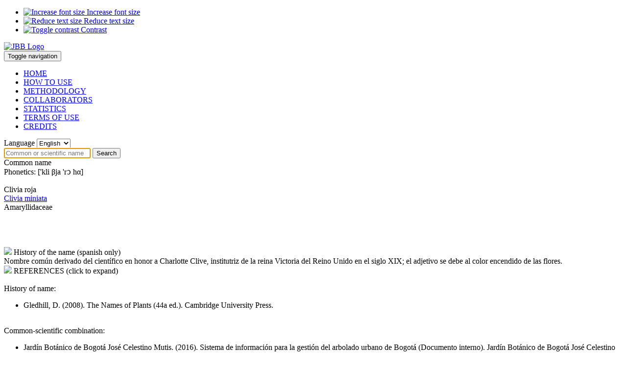

--- FILE ---
content_type: text/html; charset=UTF-8
request_url: https://nombrescomunes.jbb.gov.co/site/combinacion?q=686
body_size: 5461
content:
<!doctype html>
<!--[if lt IE 7]>      <html class="no-js lt-ie9 lt-ie8 lt-ie7" lang=""> <![endif]-->
<!--[if IE 7]>         <html class="no-js lt-ie9 lt-ie8" lang=""> <![endif]-->
<!--[if IE 8]>         <html class="no-js lt-ie9" lang=""> <![endif]-->
<!--[if gt IE 8]>      <html class="no-js" lang=""> <![endif]-->
<html lang="en">
    <head>
        <script async src="https://www.googletagmanager.com/gtag/js?id=UA-60344681-3"></script>
        <script>
        window.dataLayer = window.dataLayer || [];
        function gtag(){dataLayer.push(arguments);}
        gtag('js', new Date());

        gtag('config', 'UA-60344681-3');
        </script>
        <!-- Google Tag Manager -->
        <script>(function(w,d,s,l,i){w[l]=w[l]||[];w[l].push({'gtm.start':
        new Date().getTime(),event:'gtm.js'});var f=d.getElementsByTagName(s)[0],
        j=d.createElement(s),dl=l!='dataLayer'?'&l='+l:'';j.async=true;j.src=
        'https://www.googletagmanager.com/gtm.js?id='+i+dl;f.parentNode.insertBefore(j,f);
        })(window,document,'script','dataLayer','GTM-WNLLMHN');</script>
        <!-- End Google Tag Manager -->
        <meta charset="UTF-8">
        <meta http-equiv="X-UA-Compatible" content="IE=edge,chrome=1">
        <meta http-equiv="Content-Type" content="text/html; charset=utf-8" />
        <link rel="stylesheet" type="text/css" href="/assets/d497a3be/jui/css/base/jquery-ui.css" />
<script type="text/javascript" src="/assets/d497a3be/jquery.min.js"></script>
<script type="text/javascript" src="/assets/d497a3be/jquery.yii.js"></script>
<title>Plataforma de nombres comunes de las Plantas de Bogotá :: Clivia roja - Clivia miniata</title>
        <meta name="description" content="La plataforma de nombres comunes de las plantas de Bogot&aacute">
        <meta name="keywords" content="Nombres comunes, plantas, nombres vern&aacute;culos, flora, Jard&iacute;n Bot&aacute;nico">
        <meta name="generator" content="No generator" />
        <meta name="language" content="en" />

        <link href="http://nombrecomunes.jbb.gov.co/" rel="canonical" />

        <meta name="viewport" content="width=device-width, initial-scale=1">
 
        <link rel="icon" type="image/png" href="/favicon.ico">

        <link rel="stylesheet" href="/css/bootstrap.min.css">
        <link rel="stylesheet" href="/css/bootstrap-theme.min.css">
        <link rel="stylesheet" href="/css/main.css?v1">
        <link rel="stylesheet" href="/css/fontstyle.css">
        <link rel="stylesheet" href="/css/tinycircleslider.css">
        <link rel="stylesheet" href="/css/jquery.fancybox.css">
        <link rel="stylesheet" href="/css/dataTables.bootstrap.min.css">

        <script src="/js/main.js"></script>
        <script src="/js/vendor/modernizr-2.8.3-respond-1.4.2.min.js"></script>
        
        <script src="/js/vendor/bootstrap.min.js"></script>
        <script src="/js/vendor/jquery.tinycircleslider.min.js"></script>
        <script src="/js/vendor/jquery.fancybox.min.js"></script>
        <script src="/js/vendor/jquery.dataTables.min.js"></script>
    </head>
    <body>
    <!-- Google Tag Manager (noscript) -->
    <noscript><iframe src="https://www.googletagmanager.com/ns.html?id=GTM-WNLLMHN"
    height="0" width="0" style="display:none;visibility:hidden"></iframe></noscript>
    <!-- End Google Tag Manager (noscript) -->
            <div id="accesibility-menu" class="accesibility-menu">
            <ul class="accesibility-items">
                <li>
                    <a id="increase_text" href="javascript: void(0)" class="icon-a-more" title="Increase font size">
                        <img src="/img/header/text_plus.svg"
                        alt="Increase font size">
                        <span> Increase font size </span>
                    </a>
                </li>
                <li>
                    <a id="decrease_text" href="javascript: void(0)" class="icon-a-less" title="Reduce text size">
                        <img src="/img/header/text_minus.svg"
                        alt="Reduce text size">
                        <span> Reduce text size </span>
                    </a>
                </li>
                <li>
                    <a id="high_contrast" href="javascript: void(0)" class="icon-contrast" title="High contrast mode">
                        <img src="/img/header/contrast.svg"
                        alt="Toggle contrast">
                        <span> Contrast </span>
                    </a>
                </li>
            </ul>
        </div>
        <!--[if lt IE 8]>
        <p class="browserupgrade">You are using an <strong>outdated</strong> browser. Please <a href="http://browsehappy.com/">upgrade your browser</a> to improve your experience.</p>
        <![endif]-->
        <div class="background background-light"> <!-- Cambiar variante de color con PHP-->
                        <div class="top">
                <div class="container">
                    <a href="http://jbb.gov.co/" target="_blank">
                        <img id="logoJBB" alt="JBB Logo" title="JBB Logo" height="60px" src="/img/header/Jardin-Botanico-de-Bogota-nw.png">
                    </a>
                </div>
            </div>
            <nav class="navbar">
                <div class="container">
				    <div class="row">
						<div class="col-md-10">
							<div class="navbar-header">
								<button type="button" class="navbar-toggle collapsed pull-left custom-nav-bar" data-toggle="collapse" data-target="#navbar" aria-expanded="false" aria-controls="navbar">
									<span class="sr-only">Toggle navigation</span>
									<span class="icon-bar"></span>
									<span class="icon-bar"></span>
									<span class="icon-bar"></span>
								</button>
							</div>
							<div id="navbar" class="navbar-collapse collapse">
								<ul class="nav nav-pills nav-black" id="yw0">
<li><a href="/site/index">HOME</a></li>
<li><a href="/site/comousar">HOW TO USE</a></li>
<li><a href="/site/metodologia">METHODOLOGY</a></li>
<li><a href="/site/colaboradores">COLLABORATORS</a></li>
<li><a href="/site/cifras">STATISTICS</a></li>
<li><a href="/site/terminos">TERMS OF USE</a></li>
<li><a href="/site/creditos">CREDITS</a></li>
</ul>							</div>
						</div>
						<div class="col-md-2" style="z-index: 1;">
							<div class="langMenu"><form action="/site/combinacion?q=686" method="post">    <div id="langdrop">
    Language        <select aria-label="Language" name="lang" id="lang">
<option value="en" selected="selected">English</option>
<option value="es">Español</option>
</select>    </div>
</form></div>
						</div>
                </div>
            </nav><!-- /nav -->
            <div class="container">
                <div class="content">
                    <!-- ***********El contenido comienza aquí************** -->
                    <div id="content">
	
<div id="searchFormMini">
    <form class="text-center" role="form" method="post" action="/site/search">
        <div class="form-group">
            <div class="input-group col-md-4 col-md-offset-8">
                <input class="form-control" showAnim="fold" placeholder="Common or scientific name" autocomplete="on" autofocus="autofocus" id="searchBox" type="text" name="q" />                <input type="hidden" name="id" class="form-control" id="hiddenID" />
                <input type="hidden" name="type" class="form-control" id="hiddenType" />
                <span class="input-group-btn">
                    <button class="btn" type="submit"><span class="regular">Search</span></button>
                </span>
            </div>
        </div>
    </form>
</div>

<div class="common-results">
    <div class="container-fluid">
        <div class="row">
            <div class="common-padding">
                <div class="col-md-8">
                    <div class="book grey-variation common-text common-pronuntation">Common name                                            &nbsp;<span class="sound" onclick="play_pron()"></span>
                        <audio id="pronuntation" src="/audios/clivia_roja.mp3"></audio>
                        <script>
                            function play_pron() {
                                var myAudio = document.getElementById("pronuntation");
                                if (myAudio.paused) {
                                    myAudio.play();
                                } else {
                                    myAudio.pause();
                                }
                            }
                        </script>
                                    </div>
                                            <div class="book grey-variation common-text common-fonetic">Phonetics: <span class="myriad-pro black">[&#039;kli βja &#039;rↄ hα]</span></div>
                                        <br />
                    <div class="book common common-clear">Clivia roja</div>
                    <span class="book-italic common-scientific combination-text">
                        <a href="/site/cientifico?q=Clivia+miniata">Clivia miniata</a>                    </span>
                    <span class="book common-scientific combination-text">
                                             </span>
                    <br />
                    <span class="family grey-variation">Amaryllidaceae</span>
                    <br />
                    <br />
                    <br />
                    <br />
                                                                                    <br />
                                                                
                            <div class="expanded">
                                <img src="/img/results/expand.png" class="img-responsive">
                                <span class = "medium grey scientific-fields grey">History of the name (spanish only)</span>
                                <div class = "grey scientific-text-info">Nombre común derivado del científico en honor a Charlotte Clive, institutriz de la reina Victoria del Reino Unido en el siglo XIX; el adjetivo se debe al color encendido de las flores.</div>
                            </div>
                                                                 <div class="expanded">
                        <img src="/img/results/expand_w_line.png" class="img-responsive">
                        <span class="medium grey scientific-fields flip">REFERENCES (click to expand)</span>
                    </div>
                    <br />
                    <div class="panel">
    <div class = "scientific-text-info grey">
                                                                    History of name:
                    <ul>
                                            <li>Gledhill, D. (2008). The Names of Plants (44a ed.). Cambridge University Press.</li>
                                                        </ul>
                        <br />
                        Common-scientific combination:
                        <ul>
                                                                <li>Jardín Botánico de Bogotá José Celestino Mutis. (2016). Sistema de información para la gestión del arbolado urbano de Bogotá (Documento interno). Jardín Botánico de Bogotá José Celestino Mutis.</li>
                            </ul>
            <br />
            </div>
</div>

                    <br />
                    <div class="expanded">
                        <img src="/img/results/expand.png" class="img-responsive">
                        <span class = "medium grey scientific-fields grey">Suggested citation</span>
                        <div class = "grey scientific-text-info">
                            Plataforma de nombres comunes de las plantas de Bogot&aacute;. Clivia roja - Clivia miniata, http://nombrescomunes.jbb.gov.co (Consulted in 2026-01-22).
                        </div>
                    </div>
                </div>
                <br />
                <br />
                <div class="col-md-4">
                    <!-- /Gallery -->
                        <div id="rotatescroll">
        <div class="viewport">
            <ul class="overview">
                                        <li><a data-fancybox="taxaimg" aria-label="Photography: Ángela Rodríguez" data-caption="Photography: Ángela Rodríguez" data-type="image" href="/img/photos/big/IMG_9325_Clivia_miniata.jpg"><img src="/img/photos/medium/IMG_9325_Clivia_miniata.jpg" alt="" title="" /></a></li>
                                                <li><a data-fancybox="taxaimg" aria-label="Photography: Ángela Rodríguez" data-caption="Photography: Ángela Rodríguez" data-type="image" href="/img/photos/big/Clivia_miniata-AR_1.jpg"><img src="/img/photos/medium/Clivia_miniata-AR_1.jpg" alt="" title="" /></a></li>
                                                <li><a data-fancybox="taxaimg" aria-label="Photography: Ángela Rodríguez" data-caption="Photography: Ángela Rodríguez" data-type="image" href="/img/photos/big/Clivia_miniata-AR_2.jpg"><img src="/img/photos/medium/Clivia_miniata-AR_2.jpg" alt="" title="" /></a></li>
                                    </ul>                        
        </div>

        <div class="dot"></div>
        <div class="overlay"></div>
        <div class="thumb"></div>
    </div>
                    <!-- /Gallery -->
                    <div class="col-md-12 col-xs-12 deco-lines">
                        &nbsp;
                    </div>
                    <br />
                    <br />
                                        <br />
                </div>
            </div>
        </div>
    </div>    
</div>
<script type="text/javascript">
    $(document).ready(function ()
    {
        $('#rotatescroll').tinycircleslider({interval: true, dotsSnap: true, dotsHide: false, radius: 150, intervalTime: 3000});
        $("#rotatescroll").find("[data-fancybox]").fancybox({
            loop: true,
            protect: true,
            toolbar: true,
            buttons: [
                'close'
            ]
        });
    });
</script>
<script type="text/javascript">
    $(document).ready(function () {
        $(".flip").click(function () {
            $(".panel").slideToggle(1000);
        });
    });
</script>
<script type="text/javascript">
    $(document).ready(function () {
        $('#txtButton').click(function () {
            $('a[data-fancybox="text"]').first().trigger('click');
        });
    });
</script>
<script type="text/javascript">
    $(document).ready(function () {
        $('#vidButton').click(function () {
            $('a[data-fancybox="video"]').first().trigger('click');
        });
    });
</script>
</div><!-- content -->
                    <!-- ***********El contenido termina aquí************** -->
                </div><!-- /content -->
            </div> <!-- /container -->
        </div> <!-- Background -->
        <div class="footerJ">
            <div class="container">
                <div class="container-fluid">
                    <div class="row">
                        <div class="col-md-4">
<a title="Footer Bogota1" href="https://www.bogota.gov.co/" target="_blank" rel="alternate noopener"><img class="img-responsive img-helper center-block" src="/img/footer/Jardin-Botanico-de-Bogota-nw-Blanco.png" alt="Footer Bogota1" /></a>
<a title="Footer Colombia" href="https://www.gov.co/" target="_blank" rel="alternate noopener"><img class="img-responsive img-helper center-block" src="/img/footer/govco.png" alt="Footer Colombia" /></a>
<a title="Footer Colombia1" href="https://www.colombia.co/" target="_blank" rel="alternate noopener"><img class="img-responsive img-helper center-block" src="/img/footer/colombia-logo.png" alt="Footer Bogota1" /></a>
</div>
                        <div class="col-md-4">
                            <h2>Citizen services</h2>
							<ul>
								<li><a title="Ventanilla Virtual de Correspondencia" href="http://jbb.gov.co/VentanillaVirtual/" target="_blank" rel="noopener">Ventanilla Virtual de Correspondencia</a></li>
								<li><a title="Defensor del ciudadano" href="http://jbb.gov.co/index.php/servicio-al-ciudadano/defensor-del-ciudadano" target="_blank" rel="alternate noopener">Defensor del ciudadano</a></li>
								<li><a title="Carta de Trato Digno" href="http://jbb.gov.co/documentos/secretaria_general/servicio_ciudadano/Carta_de_trato_digno_actualizada.pdf" target="_blank" rel="noopener">Carta de Trato Digno</a></li>
								<li><a title="Informe de gestión PQRS" href="http://jbb.gov.co/index.php/gestion-institucional/transparencia?id=201" target="_blank" rel="alternate noopener">Informe de gestión PQRS</a></li>
								<li><a title="Canales de atención PQRS" href="http://jbb.gov.co/index.php/component/content/article?id=132" target="_blank" rel="alternate noopener">Canales de atención PQRS</a></li>
								<li><a title="Certificación de contratos" href="http://jbb.gov.co/index.php/component/content/article?id=235" target="_blank" rel="alternate noopener">Certificación de contratos</a></li>
								<li><a title="Sistema Distrital de Quejas y Soluciones" href="http://bogota.gov.co/sdqs" target="_blank" rel="alternate noopener">Sistema Distrital de Quejas y Soluciones</a></li>
								<li><a title="Notificaciones por Aviso" href="http://jbb.gov.co/index.php/servicio-al-ciudadano/notificaciones-por-aviso" target="_blank" rel="noopener">Notificaciones por Aviso</a></li>
								<li>
								<div><a title="Notificaciones Judiciales" href="http://jbb.gov.co/index.php/servicio-al-ciudadano/notificaciones-judiciales" target="_blank" rel="noopener">Notificaciones Judiciales</a></div>
								</li>
								<li><a title="Trabaje con nosotros" href="http://jbb.gov.co/index.php/servicio-al-ciudadano/trabaje-con-nosotros" target="_blank" rel="alternate noopener">Trabaje con nosotros</a></li>
								<li><a title="Política de condiciones de uso y privacidad" href="http://jbb.gov.co/documentos/sistemas/2019/politica-seguridad-privacidad-informacion.pdf" target="_blank" rel="noopener">Política de condiciones de uso y privacidad</a></li>
								<li><a title="Transparencia y acceso a información pública" href="http://jbb.gov.co/index.php/gestion-institucional/transparencia" target="_blank" rel="noopener">Transparencia y acceso a información pública</a></li>
								<li><a title="Devolución Estampillas" href="http://jbb.gov.co/devolucion/" target="_blank" rel="noopener">Devolución Estampillas</a></li>
							</ul>
							<p> </p>
							<ul>
								<li>Oficina de control disciplinario<br /><a title="controldisciplinario@jbb.gov.co" href="mailto:controldisciplinario@jbb.gov.co">controldisciplinario@jbb.gov.co</a></li>
							</ul>
						</div>
                        <!-- Optional: clear the XS cols if their content doesn't match in height -->
                        <div class="clearfix visible-xs-block"></div>
                        <div class="col-md-4">
                            <h2>Contact us</h2>
                            <ul>
								<li><span class="glyphicon glyphicon-map-marker"></span><b> Address </b>Avenida Calle 63 No. 68 - 95, Bogot&aacute; D.C. NIT 860.030.197-0<br />Hours of operation: Monday to Friday 8:00 to 17:00<br /><br /></li>
								<li><span class="glyphicon glyphicon-earphone"></span><b> Phone </b>(+57) 601 437 7060 Ext.1068<br /><br /></li>
								<li><span class="glyphicon glyphicon-envelope"></span><span style="color: #ffffff;"><a href="mailto:cientifica@jbb.gov.co" title="cientifica@jbb.gov.co"> cientifica@jbb.gov.co</a></span><br /></li>
                            </ul>
                        </div>
                    </div> <!-- /row -->
                </div> <!-- /container-fluid -->
            </div> <!-- /container -->
        </div>
    <copyright>
        2026 Jard&iacute;n Bot&aacute;nico de Bogot&aacute;
    </copyright>
<script type="text/javascript" src="/assets/d497a3be/jui/js/jquery-ui.min.js"></script>
<script type="text/javascript">
/*<![CDATA[*/
jQuery(function($) {
jQuery('#searchBox').autocomplete({'autoFocus':'true','delay':'100','minLength':'2','select':function(event,ui){
							$('#hiddenID').val(ui.item.id);
							$('#hiddenType').val(ui.item.type);
                                $(event.target.form).submit();
							},'change':function(event,ui){
									if(!ui.item){
										$('#hiddenID').val('');
										$('#hiddenType').val('');
									}
								},'source':'\x2Fsite\x2Fcomplete'});
jQuery('body').on('change','#lang',function(){jQuery.yii.submitForm(this,'',{});return false;});
});
/*]]>*/
</script>
</body>
</html>
